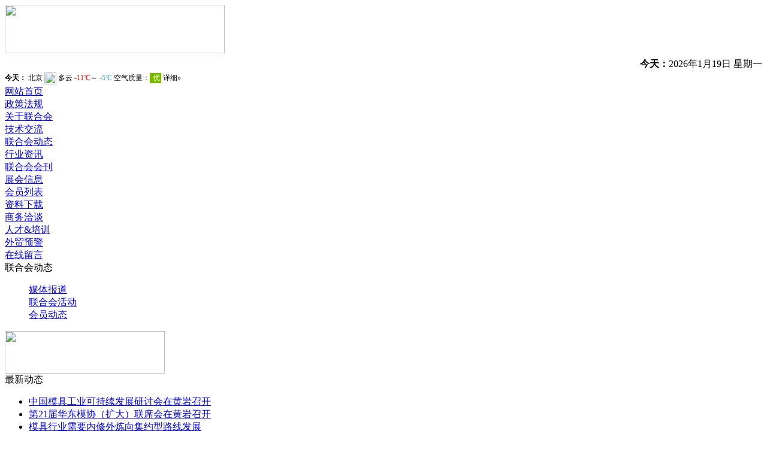

--- FILE ---
content_type: text/html
request_url: http://www.zjdmif.com/show-209.html
body_size: 3565
content:
<!DOCTYPE html PUBLIC "-//W3C//DTD XHTML 1.0 Transitional//EN" "http://www.w3.org/TR/xhtml1/DTD/xhtml1-transitional.dtd">
<html xmlns="http://www.w3.org/1999/xhtml">
<head>
<meta http-equiv="Content-Type" content="text/html; charset=utf-8" />
<title>浙江省模具工业联合会与雅式展览服务有限公司开展对接交流活动-联合会活动-联合会动态-浙江模具工业联合会</title>
<meta name="keywords" content="联合会活动,联合会动态,浙江模具工业联合会" />
<meta name="description" content="4月23日下午，浙江省模具工业联合会常务副会长兼秘书长虞伟炳、执行秘书长刘德普专程前往国家会展中心，与雅式展览服务有限公司市场传讯部总经理陈宝仪等负责人进行交流。通过沟通，双方期待能以资源共享、优势互补..." />
<link href="/views/zjdmif/css/index.css" rel="stylesheet" type="text/css" />
<link rel="stylesheet" type="text/css" href="/views/zjdmif/css/lrtk.css">
<link href="/views/zjdmif/css/style.css" rel="stylesheet" type="text/css">
<script src="/views/zjdmif/js/jquery1.42.min.js" type="text/javascript"></script>
<script src="/views/zjdmif/js/jquery.superslide.2.1.1.js" type="text/javascript"></script>
</head>

<body>
<div class="header_top over">
<div class="w118">
<div class="left"><a href="/"><img src="/views/zjdmif/images/logo.png" width="367" height="81" /></a></div>
<div class="right" style="margin-top:8px;">
<div style="text-align:right;"><strong>今天：</strong><script language=JavaScript>
					var enabled = 0; today = new Date();                                                              
					var day; var date;                                                              
					if(today.getDay()==0) day = "星期日"                                                              
					if(today.getDay()==1) day = "星期一"                                                              
					if(today.getDay()==2) day = "星期二"                                                              
					if(today.getDay()==3) day = "星期三"                                                              
					if(today.getDay()==4) day = "星期四"                                                              
					if(today.getDay()==5) day = "星期五"                                                              
					if(today.getDay()==6) day = "星期六"                                                                                          
					date = "" + (today.getFullYear()) + "年" + (today.getMonth() + 1 ) + "月" + today.getDate() + "日 " + day +"";
					document.write("" + date + "");                                                              
					</script></div>
<div class="mg"><iframe width="305" scrolling="no" height="25" frameborder="0" allowtransparency="true" src="http://i.tianqi.com/index.php?c=code&id=40&icon=1&num=3"></iframe></div>
</div>
</div><!--w118 -->
</div><!--header_top -->

<div class="nav">
<div class="w118 over">
<div class="nav_a"><a href="/">网站首页</a><br /><a href="/zhengcefagui/index.html">
政策法规</a></div>
<span class="xian"></span>
<div class="nav_b center"><a href="/guanyulianhehui/index.html">
关于联合会</a><br /><a href="/jishujiaoliu/index.html">
技术交流</a></div>
<span class="xian"></span>
<div class="nav_c center"><a href="/lianhehuidongtai/index.html">
联合会动态</a><br /><a href="/xingyezixun/index.html">
行业资讯</a></div>
<span class="xian"></span>
<div class="nav_d center"><a href="/lianhehuihuikan/index.html">
联合会会刊 </a><br /><a href="/zhanhuixinxi/index.html">
展会信息</a></div>
<span class="xian"></span>
<div class="nav_e center"><a href="http://www.zjdmif.com/chinese/huiyuanliebiao.html">会员列表</a><br /><a href="/ziliaoxiazai/index.html">
资料下载</a></div>
<span class="xian"></span>
<div class="nav_f center"><a href="/shangwuqiatan/index.html">
商务洽谈</a><br /><a href="/rencaipeixun/index.html">
人才&培训 </a></div>
<span class="xian"></span>
<div class="nav_g center"><a href="/waimaoyujing/index.html">
外贸预警</a><br /><a href="/zaixianliuyan/index.html">
在线留言</a></div>
</div><!--w118-->
</div><!--nav--><div class="w118 over">

<div class="iaboutleft mg1">

<div class="about_sub over">
	
<div class="about_subtit znewszi">联合会动态</div><!--about_sub -->

<dl>
                <dd class="about_over"> <a href="/meitibaodao/index.html">媒体报道</a></dd>
                                  <dd class="about_over"> <a href="/xiehuihuodong/index.html">联合会活动</a></dd>
                                  <dd class="about_over"> <a href="/huiyuandongtai/index.html">会员动态</a></dd>
                  


</dl>
</div><!--about_sub -->
<img src="/views/zjdmif/images/about_14.jpg" width="267" height="71" />

<div class="about_sub over mg1">
<div class="about_subtit znewszi">最新动态</div><!--about_sub -->
<ul class="mg6">
<li><span class="dian"><a href="/show-1.html">中国模具工业可持续发展研讨会在黄岩召开</a></span></li>
<li><span class="dian"><a href="/show-2.html">第21届华东模协（扩大）联席会在黄岩召开</a></span></li>
<li><span class="dian"><a href="/show-4.html">模具行业需要内修外炼向集约型路线发展</a></span></li>
<li><span class="dian"><a href="/show-5.html">模具行业要做好迎接大数据时代的准备</a></span></li>
<li><span class="dian"><a href="/show-7.html">关于Moldflow分析标准与知识库专家系统技术交流会</a></span></li>
<li><span class="dian"><a href="/show-8.html">2015地方模协负责人会议顺利召开</a></span></li>
<li><span class="dian"><a href="/show-9.html">中国模具工业协会30年华诞，模具行业大会举行</a></span></li>
<li><span class="dian"><a href="/show-10.html">DMC2015中国国际制造技术、装备与模具展览会启动</a></span></li>
<li><span class="dian"><a href="/show-11.html">关于组织开展2014年模具国家重点新产品项目专家</a></span></li>
<li><span class="dian"><a href="/show-12.html">中国模协七届四次常务理事会议在上海召开</a></span></li>

<br />

</ul>
</div><!--about_sub -->

</div><!--about_left -->

<div class="iaboutright mg1">
<div><img src="/views/zjdmif/images/about.jpg"  /></div>
<div class="mg iaboutrt_tit mg1"><span class="left znewszi"></span><span class="right fc">所在位置:<a  href="/">首页</a> > <a href="/lianhehuidongtai/index.html" title="联合会动态">联合会动态</a> &gt;&nbsp;&nbsp;<a href="/xiehuihuodong/index.html" title="联合会活动">联合会活动</a></span></div>

<div class="both mg1" style="padding: 0px 10px;">
<center><h2>浙江省模具工业联合会与雅式展览服务有限公司开展对接交流活动</h2></center>
    	 	<div style="text-align:center;">
    	 	 时间：2024-05-10 10:15:39                    <span>点击：<script type="text/javascript" src="/index.php?c=api&a=hits&id=209&hits=37"></script>次</span>
                   
		</div>
		<hr style="border-top-color:#F1F1F1;">
		<p style="margin:0px;padding:0px;outline:0px;clear:both;visibility:visible;min-height:1em;max-width:100%;box-sizing:border-box;overflow-wrap:break-word;"> &nbsp; &nbsp; &nbsp;4月23日下午，浙江省模具工业联合会常务副会长兼秘书长虞伟炳、执行秘书长刘德普专程前往国家会展中心，与雅式展览服务有限公司市场传讯部总经理陈宝仪等负责人进行交流。</p><p style="margin:0px;padding:0px;outline:0px;clear:both;visibility:visible;min-height:1em;max-width:100%;box-sizing:border-box;overflow-wrap:break-word;"> &nbsp; &nbsp; &nbsp;通过沟通，双方期待能以资源共享、优势互补等方式，加强浙模联、浙江各地模协、雅式公司之间的联系；并在模具企业招商招观，模塑论坛等多方面建立起全方位、深层次的合作机制，共同为浙江乃至中国模具产业的健康发展做出积极的努力和贡献。期待双方能在未来持续沟通交流，深化合作，合作共赢。</p><p style="margin:0px;padding:0px;outline:0px;clear:both;min-height:1em;max-width:100%;box-sizing:border-box;overflow-wrap:break-word;"><br style="margin:0px;padding:0px;outline:0px;text-align:justify;text-transform:none;text-indent:0px;letter-spacing:0.54px;font-family:system-ui, -apple-system, blinkmacsystemfont, &quot;helvetica neue&quot;, &quot;pingfang sc&quot;, &quot;hiragino sans gb&quot;, &quot;microsoft yahei ui&quot;, &quot;microsoft yahei&quot;, arial, sans-serif;font-size:16px;font-style:normal;font-weight:400;word-spacing:0px;max-width:100%;box-sizing:border-box;orphans:2;widows:2;overflow-wrap:break-word;font-variant-ligatures:normal;font-variant-caps:normal;-webkit-text-stroke-width:0px;text-decoration-thickness:initial;text-decoration-style:initial;text-decoration-color:initial;" /></p><p><br /></p>		<br><br>
		<hr style="border-top-color:#F1F1F1;">
		<br>
                   <h4><strong>上一篇：</strong><a href="/show-202.html">浙江省模具工业联合会专家委员会专家名单的公示</a> </h4><h4><strong>下一篇：</strong><a href="/show-213.html">2024浙江模塑技术应用论坛--注塑缺陷分析和排除</a> </h4></div>
</div><!--aboutright -->
</div><!--w118--><div class="bottom">Copyright© 2016 浙江模具工业联合会.  All Rights Reserved.  　电话：0576-84130222   　传真：0576-84130222<br />
 E-mail: smlianye@163.com　   未经许可不得复制或转载</div>
</body>
</html>

--- FILE ---
content_type: text/html; charset=UTF-8
request_url: http://i.tianqi.com/index.php?c=code&id=40&icon=1&num=3
body_size: 1747
content:
<html><head>
    <meta http-equiv="Content-Type" content="text/html; charset=utf-8">
    <meta name="viewport" content="width=device-width, initial-scale=1.0, maximum-scale=1.0, minimum-scale=1.0, user-scalable=no" />
    <title>北京天气预报代码调用</title>
    <link href="//i.tianqi.com/static/css/mobile.css" rel="stylesheet" type="text/css">
    <link href="//plugin.tianqistatic.com/static/css/new_zishiying.css" rel="stylesheet" type="text/css">
    <!--[if IE 6]>
    <script type="text/javascript" mce_src="DD_belatedPNG.js" src="//i.tianqi.com/static/js/DD_belatedPNG.js"></script>
    <script type="text/javascript">DD_belatedPNG.fix(".pngtqico");</script>
    <![endif]-->
    <style>
        .flex{display: flex;align-items: center;}
    </style>
    <script type="text/javascript">
        var color = bgcolor = bdcolor = site = icon = "";
        var num = 0;
        document.addEventListener('DOMContentLoaded', function() {
            if (typeof(icon) !== 'undefined' && icon !== '') {
                const images = document.querySelectorAll('img.pngtqico');
                images.forEach(img => {
                    img.src = img.src.replace('images/tianqi', 'images/' + icon);
                });
            }
            if (typeof(bgcolor) !== 'undefined' && bgcolor !== '') {
                document.getElementById('myscroll').style.backgroundColor = bgcolor;
            }
            if (typeof(bdcolor) !== 'undefined' && bdcolor !== '') {
                document.getElementById('myscroll').style.border = '1px solid ' + bdcolor;
            }
            if (typeof(color) !== 'undefined' && color !== '') {
                const links = document.querySelectorAll('#myscroll li a');
                links.forEach(link => {
                    link.style.color = color;
                });
            }
            if (typeof(leftcolor) !== 'undefined' && leftcolor !== '') {
                const leftElements = document.querySelectorAll('.leftcolor');
                leftElements.forEach(element => {
                    element.style.color = leftcolor;
                });
            }
            if (typeof(rightcolor) !== 'undefined' && rightcolor !== '') {
                const rightElements = document.querySelectorAll('.rightcolor');
                rightElements.forEach(element => {
                    element.style.color = rightcolor;
                });
            }
            if (typeof(textalign) !== 'undefined' && textalign == 1) {
                document.body.classList.add('flex');
            }
        });
    </script>
</head>
<body marginwidth="0" marginheight="0" style="background-color:transparent;">

<div class="mobile04" id="myscroll" style="font-size: 12px;">
    <ul>
        <li><a target="_blank"  href="https://www.tianqi.com/beijing/?tq" title="北京天气预报,点击查看北京未来七天天气预报 ">
                <strong>今天：</strong> 北京                <span class="img04"><img class="pngtqico" align="absmiddle" src="https://plugin.tianqistatic.com/static/images/tianqibig/b0.png" style="border:0;width:20px;height:20px"></span>
                多云 <font class='leftcolor' color="#f00">-11℃</font>～<font class='rightcolor' color="#4899be">
                    -5℃</font></a>
                        <a target="_blank"  href="//www.tianqi.com/air/">空气质量：<span class="f1" style="background:#79b800">
                    优</span></a>
                        <a target="_blank"  href="https://www.tianqi.com/beijing/?tq" title="北京天气预报,点击查看北京未来七天天气预报 ">详细&raquo;</a>
        </li>
        <li id="day_2">
            <a target="_blank"  href="https://www.tianqi.com/beijing/?tq" title="北京天气预报,点击查看北京未来七天天气预报 ">
                <strong>明天：</strong> 北京                <span class="img04"><img class="pngtqico" align="absmiddle" src="https://plugin.tianqistatic.com/static/images/tianqibig/b0.png" style="border:0;width:20px;height:20px"></span>
                晴 <font class='leftcolor' color="#f00">
                    -12℃</font>～<font class='rightcolor' color="#4899be">
                    -3℃</font>
            </a>
                            <a target="_blank"  href="//www.tianqi.com/air/">空气质量：<span class="f1" style="background:#79b800"
                        >优                    </span>
                </a>
                        <a target="_blank"  href="https://www.tianqi.com/beijing/?tq" title="北京天气预报,点击查看北京未来七天天气预报 ">详细&raquo;</a>
        </li>
        <li id="day_3"><a target="_blank" href="https://www.tianqi.com/beijing/?tq" title="北京天气预报,点击查看北京未来七天天气预报 ">
                <strong>后天：</strong> 北京                <span class="img04"><img class="pngtqico" align="absmiddle" src="https://plugin.tianqistatic.com/static/images/tianqibig/b0.png" style="border:0;width:20px;height:20px"></span> 晴                <font class='leftcolor' color="#f00">-12℃</font>～
                <font class='rightcolor' color="#4899be">-2℃</font>
            </a>
                        <a target="_blank"  href="//www.tianqi.com/air/">空气质量：<span class="f1"                     style="background:#79b800">优                </span>
            </a>
                        <a target="_blank"  href="https://www.tianqi.com/beijing/?tq" title="北京天气预报,点击查看北京未来七天天气预报 ">详细&raquo;</a></li>
    </ul>
</div>
</a>
<div id="showhint"></div>
<script src="//static.tianqistatic.com/static/js/scroll.js" type="text/javascript"></script>
<div style="display: none;">
</div><div style="display: none;">
    <script type="text/javascript">
        var _hmt = _hmt || [];
        (function() {
            var hm = document.createElement("script");
            hm.src = "https://hm.baidu.com/hm.js?86f43783acc56b0c8abb5bb039edc763";
            var s = document.getElementsByTagName("script")[0];
            s.parentNode.insertBefore(hm, s);
        })();
    </script>
</div>
</body>
</html>
<script type="text/javascript">num=3;color="#";icon="tqicon1";temp=0;document.domain = "tianqi.com";document.cookie="PATHURL=c=code&id=40&icon=1&num=3;domain=.tianqi.com";</script>